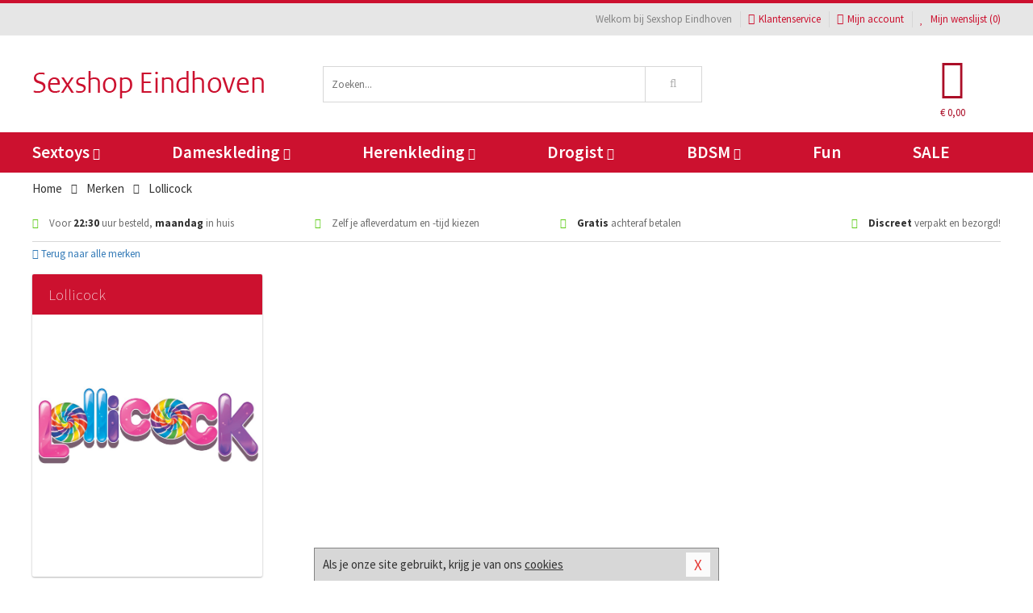

--- FILE ---
content_type: text/html; charset=UTF-8
request_url: https://www.sexshops-eindhoven.nl/merken/lollicock
body_size: 6509
content:
<!DOCTYPE html>
<html lang="nl">
<head>
<title>Lollicock</title>
<meta name="viewport" content="width=device-width, initial-scale=1.0, user-scalable=no">
<meta http-equiv="X-UA-Compatible" content="IE=edge">
<meta content="IE=edge" http-equiv="X-UA-Compatible">
<meta charset="utf-8">
<meta name="format-detection" content="telephone=no">



<meta name="robots" content="index, follow">






<meta name="keywords" content="">



<meta name="description" content="">









<link nonce="2d58bde8d7eda23f19202754f088596592dc424787f13aaad9d02e8438b49072" href="https://cdn.edc.nl/customs/css/styles_516.css" rel="stylesheet">






<meta name="author" content="Sexshop Eindhoven">



<link nonce="2d58bde8d7eda23f19202754f088596592dc424787f13aaad9d02e8438b49072" rel="canonical" href="https://www.sexshops-eindhoven.nl/merken/lollicock">






<!-- Global site tag (gtag.js) - Google Analytics -->
<script  nonce="2d58bde8d7eda23f19202754f088596592dc424787f13aaad9d02e8438b49072" async src="https://www.googletagmanager.com/gtag/js?id=UA-42759616-20"></script>
<script  nonce="2d58bde8d7eda23f19202754f088596592dc424787f13aaad9d02e8438b49072">
    window.dataLayer = window.dataLayer || [];
    function gtag(){dataLayer.push(arguments);}
    gtag('js', new Date());

        gtag('config', 'UA-42759616-20');
</script>


<!-- HTML5 Shim and Respond.js IE8 support of HTML5 elements and media queries -->
<!-- WARNING: Respond.js doesn't work if you view the page via file:// -->
<!--[if lt IE 9]>
  <script  nonce="2d58bde8d7eda23f19202754f088596592dc424787f13aaad9d02e8438b49072" src="https://oss.maxcdn.com/libs/html5shiv/3.7.0/html5shiv.js"></script>
  <script  nonce="2d58bde8d7eda23f19202754f088596592dc424787f13aaad9d02e8438b49072" src="https://oss.maxcdn.com/libs/respond.js/1.3.0/respond.min.js"></script>
<![endif]-->


<style nonce="2d58bde8d7eda23f19202754f088596592dc424787f13aaad9d02e8438b49072">
#new_alert_overlay{
    position:fixed;
    top:0;
    right:0;
    bottom:0;
    left:0;
    content:'';
    z-index:9999;
    background-color:rgba(255,255,255,0.8);
}
.new-alert{
    position:absolute;
    top:50%;
    left:50%;
    z-index:10000;
    padding:15px;
    background-color:white;
    border:1px solid #333;
    transform:translate(-50%,-50%);
    text-align:center;
}

.new-alert button{
    margin-top:10px;
    padding:3px 13px;
    background:none;
    border:none;
    border:1px solid #B9B9B9;
    text-transform:uppercase;
}
</style>
</head>
<body>



<div class="body-blur"></div>






<div id="overall_popup_window"></div>
<div id="modal_wrapper"></div>



<div class="site-header-topbar">
<div class="container">







<div class="links-menu">
<ul>



<li class="welcome">Welkom bij Sexshop Eindhoven</li>



<li><a href="https://www.sexshops-eindhoven.nl/klantenservice" title="Klantenservice" target="_self"><i class="fa fa-comments"></i>Klantenservice</a></li>



<li><a href="https://www.sexshops-eindhoven.nl/account" title="Mijn account"><i class="fa fa-user"></i>Mijn account</a></li>



<li class="wishlistIndicator">
<a href="https://www.sexshops-eindhoven.nl/wenslijst" title="Mijn wenslijst">



<i id="wishlist_header_icon" class="fa fa-heart"></i>



Mijn wenslijst


(<span id="wishlist_header_count">0</span>)
</a>
</li>
</ul>
</div>






<div class="mobiele-header">


<div class="button menu">
<button id="mobile_navigation_button" type="button"><i class="fa fa-bars"></i></button>
</div>


<div class="button zoeken"><button id="mobile_search_button" type="button"><i class="fa fa-search"></i></button></div>


<div class="button wenslijst wishlistIndicator">
<a href="https://www.sexshops-eindhoven.nl/wenslijst" id="mobile_wishlist_button"><i class="fa fa-heart"></i></a>
</div>


<div id="header_winkelwagen_mob" class="button winkelmandje">
<a href="https://www.sexshops-eindhoven.nl/afrekenenwinkelwagen" id="mobile_shoppingcart_button"><i class="fa fa-shopping-basket"></i></a>
<span class="ww-aantal">0</span>
</div>


<div class="logo">
<a href="https://www.sexshops-eindhoven.nl/">
<img alt="Sexshop Eindhoven" class="img-responsive" src="https://cdn.edc.nl/customs/logos/mobiel/516.png" width="290" height="120">
</a>
</div>
</div>
</div>
</div>






<header id="website_header" class="site-header" onmouseleave="winkelwagenclose()">
<div class="container">



<div class="site-header-logo hidden-xs">
<a class="p-r-10" href="https://www.sexshops-eindhoven.nl/">
<img alt="Sexshop Eindhoven" class="img-responsive" src="https://cdn.edc.nl/customs/logos/shop/516.png" width="290" height="120">
</a>
</div>



<div class="site-header-zoeken">
<form id="top_search" class="header-zoeken-formulier" method="get" action="https://www.sexshops-eindhoven.nl/zoeken.html" accept-charset="utf-8">
<input class="header-zoeken-formulier-veld" type="search" name="zoek" placeholder="Zoeken..." onblur="setTimeout(tzs3,500);" onkeyup="tzs(this.value)" onkeydown="tzs4()" autocomplete="off">
<button class="header-zoeken-formulier-knop" type="submit" value="Zoeken"><i class="fa fa-search"></i></button>
<div id="zoeksuggesties" class="hidden-xs"></div>
</form>
</div>



<div id="top_cart" class="site-header-winkelmandje hidden-xs">
<a id="shopping_cart_icon" class="winkelmandje" href="https://www.sexshops-eindhoven.nl/afrekenenwinkelwagen" onmouseenter="winkelwagenopen()">



<div class="winkelmandje-icoon"><i class="fa fa-shopping-basket"></i></div>






<div id="shopping_cart_total" class="winkelmandje-prijs">&euro; 0,00</div>
</a></div>




<div id="top_microcart" class="hidden-xs">
<div class="wrapper">
<h2>
Winkelwagen <button type="button" class="" onclick="winkelwagenclose()"><i class="fa fa-times"></i></button>
</h2>
<div class="lege-winkelwagen">
<p>Je winkelwagen bevat nog geen producten.</p>
</div>
</div></div>
</div>
</header>



<nav id="site_navigation">
<div class="container">
<ul class="p-0">
<li class="menu-item mobile title">Winkelen <span class="close-navigation c-pointer">X</span></li>






<li class="menu-item ">
<a href="https://www.sexshops-eindhoven.nl/sextoys">
Sextoys<i class="fa fa-caret-down"></i>
</a>


<ul class="sub-nav" style="height:290px;">
<li>
<ul>
<li class="title">
<a href="https://www.sexshops-eindhoven.nl/sextoys/vibrators" title="Vibrators" target="_self">
Vibrators</a>
</li>
<li><a href="https://www.sexshops-eindhoven.nl/mini-vibrator" title="Mini Vibrators" target="_self">Mini Vibrators</a></li>
<li><a href="https://www.sexshops-eindhoven.nl/wand-vibrator" title="Wand Vibrators" target="_self">Wand Vibrators</a></li>
<li><a href="https://www.sexshops-eindhoven.nl/opleg-vibrator" title="Opleg Vibrators" target="_self">Opleg Vibrators</a></li>
<li><a href="https://www.sexshops-eindhoven.nl/realistische-vibrator" title="Realistische Vibrators" target="_self">Realistische Vibrators</a></li>
<li><a href="https://www.sexshops-eindhoven.nl/koppel-vibrator" title="Koppel Vibrators" target="_self">Koppel Vibrators</a></li>
<li><a href="https://www.sexshops-eindhoven.nl/tarzan-vibrator" title="Tarzan Vibrators" target="_self">Tarzan Vibrators</a></li>
</ul>
<ul>
<li class="title">
<a href="https://www.sexshops-eindhoven.nl/sextoys/dildos" title="Dildo's" target="_self">
Dildo's</a>
</li>
<li><a href="https://www.sexshops-eindhoven.nl/dubbele-dildo" title="Dubbele Dildo's" target="_self">Dubbele Dildo's</a></li>
<li><a href="https://www.sexshops-eindhoven.nl/xxl-dildo" title="XXL Dildo's" target="_self">XXL Dildo's</a></li>
<li><a href="https://www.sexshops-eindhoven.nl/metalen-dildo" title="Metalen Dildo's" target="_self">Metalen Dildo's</a></li>
<li><a href="https://www.sexshops-eindhoven.nl/realistische-dildo" title="Realistische Dildo's" target="_self">Realistische Dildo's</a></li>
<li><a href="https://www.sexshops-eindhoven.nl/anaal-dildo" title="Anaal Dildo's" target="_self">Anaal Dildo's</a></li>
<li><a href="https://www.sexshops-eindhoven.nl/strapon-dildo" title="Voorbind Dildo's" target="_self">Voorbind Dildo's</a></li>
</ul>
<ul>
<li class="title">
<a href="https://www.sexshops-eindhoven.nl/sextoys/masturbators" title="Masturbators   " target="_self">
Masturbators   </a>
</li>
<li><a href="https://www.sexshops-eindhoven.nl/mond-masturbator" title="Kunst Mond" target="_self">Kunst Mond</a></li>
<li><a href="https://www.sexshops-eindhoven.nl/kunstvagina" title="Kunst Vagina" target="_self">Kunst Vagina</a></li>
<li><a href="https://www.sexshops-eindhoven.nl/fleshlight-masturbator" title="Fleshlight Masturbators" target="_self">Fleshlight Masturbators</a></li>
<li><a href="https://www.sexshops-eindhoven.nl/opblaaspop" title="Opblaaspoppen" target="_self">Opblaaspoppen</a></li>
<li><a href="https://www.sexshops-eindhoven.nl/kont-masturbator" title="Kunst Kont" target="_self">Kunst Kont</a></li>
<li><a href="https://www.sexshops-eindhoven.nl/vibrerende-masturbator" title="Vibrerende Masturbators" target="_self">Vibrerende Masturbators</a></li>
</ul>
<ul>
<li class="title">
<a href="https://www.sexshops-eindhoven.nl/sextoys/anaal-speeltjes" title="Anaal Speeltjes " target="_self">
Anaal Speeltjes </a>
</li>
<li><a href="https://www.sexshops-eindhoven.nl/anaal-kralen/klassieke-beads" title="Anaal Beads" target="_self">Anaal Beads</a></li>
<li><a href="https://www.sexshops-eindhoven.nl/buttplug-met-vibraties" title="Buttplugs Vibrerend" target="_self">Buttplugs Vibrerend</a></li>
<li><a href="https://www.sexshops-eindhoven.nl/anaal-kralen/anaalkettingen" title="Anaal Kettingen" target="_self">Anaal Kettingen</a></li>
<li><a href="https://www.sexshops-eindhoven.nl/xxl-buttplug" title="Buttplugs XXL" target="_self">Buttplugs XXL</a></li>
<li><a href="https://www.sexshops-eindhoven.nl/buttplug-set" title="Buttplug Sets" target="_self">Buttplug Sets</a></li>
<li><a href="https://www.sexshops-eindhoven.nl/standaard-buttplug" title="Buttplugs Standaard" target="_self">Buttplugs Standaard</a></li>
</ul>
<ul>
<li class="title">Meer Seksspeeltjes</li>
<li><a href="https://www.sexshops-eindhoven.nl/penisring-set" title="Penisringen" target="_self">Penisringen</a></li>
<li><a href="https://www.sexshops-eindhoven.nl/erotische-cadeaus" title="Erotische Cadeaus" target="_self">Erotische Cadeaus</a></li>
<li><a href="https://www.sexshops-eindhoven.nl/neukmachine" title="Seksmachines" target="_self">Seksmachines</a></li>
<li><a href="https://www.sexshops-eindhoven.nl/spannende-fun-artikelen" title="Fun Artikelen" target="_self">Fun Artikelen</a></li>
<li><a href="https://www.sexshops-eindhoven.nl/vibrerend-ei" title="Vibratie Eitjes" target="_self">Vibratie Eitjes</a></li>
<li><a href="https://www.sexshops-eindhoven.nl/penis-sleeve" title="Penis Sleeves" target="_self">Penis Sleeves</a></li>
</ul>
</li>
</ul>
</li>
<li class="menu-item ">
<a href="https://www.sexshops-eindhoven.nl/vrouwen">
Dameskleding<i class="fa fa-caret-down"></i>
</a>


<ul class="sub-nav" style="height:290px;">
<li>
<ul>
<li class="title">
<a href="https://www.sexshops-eindhoven.nl/vrouwen/lingerie-vrouwen" title="Lingerie " target="_self">
Lingerie </a>
</li>
<li><a href="https://www.sexshops-eindhoven.nl/sexy-catsuit" title="Catsuits" target="_self">Catsuits</a></li>
<li><a href="https://www.sexshops-eindhoven.nl/sexy-dames-string" title="Strings" target="_self">Strings</a></li>
<li><a href="https://www.sexshops-eindhoven.nl/bustier-korset" title="Korsetten" target="_self">Korsetten</a></li>
<li><a href="https://www.sexshops-eindhoven.nl/nachtkleding" title="Nachtkleding" target="_self">Nachtkleding</a></li>
<li><a href="https://www.sexshops-eindhoven.nl/erotische-bh-setjes" title="BH-Sets" target="_self">BH-Sets</a></li>
<li><a href="https://www.sexshops-eindhoven.nl/kostuums-rollenspel" title="Rollenspel" target="_self">Rollenspel</a></li>
</ul>
<ul>
<li class="title">
<a href="https://www.sexshops-eindhoven.nl/vrouwen/kleding-vrouwen" title="Kleding" target="_self">
Kleding</a>
</li>
<li><a href="https://www.sexshops-eindhoven.nl/clubwear-kleding" title="Clubwear" target="_self">Clubwear</a></li>
<li><a href="https://www.sexshops-eindhoven.nl/sexy-top-met-rok/rokjes" title="Rokjes" target="_self">Rokjes</a></li>
<li><a href="https://www.sexshops-eindhoven.nl/erotische-jurkjes" title="Erotische Jurkjes" target="_self">Erotische Jurkjes</a></li>
<li><a href="https://www.sexshops-eindhoven.nl/sexy-top-met-rok/tops" title="Topjes" target="_self">Topjes</a></li>
<li><a href="https://www.sexshops-eindhoven.nl/sexy-jurkje" title="Jurkjes" target="_self">Jurkjes</a></li>
<li><a href="https://www.sexshops-eindhoven.nl/sexy-dames-kostuums" title="Kostuums" target="_self">Kostuums</a></li>
</ul>
<ul>
<li class="title">
<a href="https://www.sexshops-eindhoven.nl/vrouwen/fetish-voor-haar" title="Fetish Collectie " target="_self">
Fetish Collectie </a>
</li>
<li><a href="https://www.sexshops-eindhoven.nl/latex-damescollectie/latex-kousen" title="Latex Kousen" target="_self">Latex Kousen</a></li>
<li><a href="https://www.sexshops-eindhoven.nl/leren-kleding-voor-haar" title="Leer Collectie" target="_self">Leer Collectie</a></li>
<li><a href="https://www.sexshops-eindhoven.nl/lak-damescollectie" title="Lak Collectie " target="_self">Lak Collectie </a></li>
<li><a href="https://www.sexshops-eindhoven.nl/wetlook-kleding-voor-haar/sale" title="Sale Wetlook" target="_self">Sale Wetlook</a></li>
<li><a href="https://www.sexshops-eindhoven.nl/latex-damescollectie" title="Latex Collectie" target="_self">Latex Collectie</a></li>
<li><a href="https://www.sexshops-eindhoven.nl/wetlook-kleding-voor-haar" title="Wetlook Collectie" target="_self">Wetlook Collectie</a></li>
</ul>
<ul>
<li class="title">
<a href="https://www.sexshops-eindhoven.nl/vrouwen/beenmode" title="Beenmode" target="_self">
Beenmode</a>
</li>
<li><a href="https://www.sexshops-eindhoven.nl/sexy-panty/pantys-open-kruisje" title="Erotische Panty's" target="_self">Erotische Panty's</a></li>
<li><a href="https://www.sexshops-eindhoven.nl/sexy-panty" title="Panty Collectie " target="_self">Panty Collectie </a></li>
<li><a href="https://www.sexshops-eindhoven.nl/dames-kousen/fun-kousen" title="Fun Kousen" target="_self">Fun Kousen</a></li>
<li><a href="https://www.sexshops-eindhoven.nl/dames-kousen" title="Kousen Collectie" target="_self">Kousen Collectie</a></li>
<li><a href="https://www.sexshops-eindhoven.nl/dames-legging" title="Leggings" target="_self">Leggings</a></li>
</ul>
<ul>
<li class="title">
<a href="https://www.sexshops-eindhoven.nl/vrouwen/accessoires" title="Accessoires" target="_self">
Accessoires</a>
</li>
<li><a href="https://www.sexshops-eindhoven.nl/pruiken" title="Pruiken" target="_self">Pruiken</a></li>
<li><a href="https://www.sexshops-eindhoven.nl/sexy-halsband-vrouwen" title="Halsbanden" target="_self">Halsbanden</a></li>
<li><a href="https://www.sexshops-eindhoven.nl/erotische-sieraden" title="Sieraden" target="_self">Sieraden</a></li>
<li><a href="https://www.sexshops-eindhoven.nl/sexy-handschoenen" title="Handschoenen" target="_self">Handschoenen</a></li>
<li><a href="https://www.sexshops-eindhoven.nl/valse-wimpers" title="Wimpers" target="_self">Wimpers</a></li>
<li><a href="https://www.sexshops-eindhoven.nl/sexy-masker" title="Maskers" target="_self">Maskers</a></li>
</ul>
</li>
</ul>
</li>
<li class="menu-item ">
<a href="https://www.sexshops-eindhoven.nl/mannen">
Herenkleding<i class="fa fa-caret-down"></i>
</a>


<ul class="sub-nav" style="height:290px;">
<li>
<ul>
<li class="title">
<a href="https://www.sexshops-eindhoven.nl/mannen/lingerie-mannen" title="Heren Collectie" target="_self">
Heren Collectie</a>
</li>
<li><a href="https://www.sexshops-eindhoven.nl/heren-lingerie-body" title="Body's" target="_self">Body's</a></li>
<li><a href="https://www.sexshops-eindhoven.nl/sexy-heren-slip" title="Slips" target="_self">Slips</a></li>
<li><a href="https://www.sexshops-eindhoven.nl/jockstraps" title="Jockstraps" target="_self">Jockstraps</a></li>
<li><a href="https://www.sexshops-eindhoven.nl/heren-kostuums-rollenspel" title="Kostuums" target="_self">Kostuums</a></li>
<li><a href="https://www.sexshops-eindhoven.nl/sexy-heren-shirt" title="Shirts" target="_self">Shirts</a></li>
</ul>
<ul>
<li class="title">
<a href="https://www.sexshops-eindhoven.nl/sexy-heren-boxershorts" title="Shorts " target="_self">
Shorts </a>
</li>
<li><a href="https://www.sexshops-eindhoven.nl/sexy-heren-boxershorts/lang-short" title="Lange Shorts" target="_self">Lange Shorts</a></li>
<li><a href="https://www.sexshops-eindhoven.nl/sexy-heren-boxershorts" title="Sale Shorts" target="_self">Sale Shorts</a></li>
<li><a href="https://www.sexshops-eindhoven.nl/sexy-heren-boxershorts/transparante-shorts" title="Transparante Shorts" target="_self">Transparante Shorts</a></li>
<li><a href="https://www.sexshops-eindhoven.nl/sexy-heren-boxershorts/klassieke-shorts" title="Klassieke Shorts" target="_self">Klassieke Shorts</a></li>
</ul>
<ul>
<li class="title">
<a href="https://www.sexshops-eindhoven.nl/sexy-heren-string" title="Strings" target="_self">
Strings</a>
</li>
<li><a href="https://www.sexshops-eindhoven.nl/sexy-heren-string/transparante-strings" title="Transparante Strings" target="_self">Transparante Strings</a></li>
<li><a href="https://www.sexshops-eindhoven.nl/sexy-heren-string/fun-strings" title="Fun Strings" target="_self">Fun Strings</a></li>
<li><a href="https://www.sexshops-eindhoven.nl/sexy-heren-string/klassieke-heren-string" title="Klassieke Strings" target="_self">Klassieke Strings</a></li>
<li><a href="https://www.sexshops-eindhoven.nl/sexy-heren-string/sale" title="Sale Strings" target="_self">Sale Strings</a></li>
<li><a href="https://www.sexshops-eindhoven.nl/sexy-heren-string/erotische-strings" title="Erotische Strings" target="_self">Erotische Strings</a></li>
</ul>
<ul>
<li class="title">
<a href="https://www.sexshops-eindhoven.nl/mannen/fetish-voor-hem" title="Fetish Collectie" target="_self">
Fetish Collectie</a>
</li>
<li><a href="https://www.sexshops-eindhoven.nl/latex-herenkleding" title="Latex Collectie" target="_self">Latex Collectie</a></li>
<li><a href="https://www.sexshops-eindhoven.nl/leren-kleding-mannen" title="Leer Collectie" target="_self">Leer Collectie</a></li>
<li><a href="https://www.sexshops-eindhoven.nl/dildo-slip/dildo-slip-mannen" title="Dildo Slips" target="_self">Dildo Slips</a></li>
<li><a href="https://www.sexshops-eindhoven.nl/wetlook-kleding-heren" title="Wetlook Collectie " target="_self">Wetlook Collectie </a></li>
<li><a href="https://www.sexshops-eindhoven.nl/lak-herenkleding" title="Lak Collectie " target="_self">Lak Collectie </a></li>
</ul>
<ul>
<li class="title">
<a href="https://www.sexshops-eindhoven.nl/merken" title="Populaire Merken" target="_self">
Populaire Merken</a>
</li>
<li><a href="https://www.sexshops-eindhoven.nl/merken/goodfellas" title="Goodfellas" target="_self">Goodfellas</a></li>
<li><a href="https://www.sexshops-eindhoven.nl/merken/apollo" title="Apollo" target="_self">Apollo</a></li>
<li><a href="https://www.sexshops-eindhoven.nl/merken/male-power-lingerie" title="Male Power" target="_self">Male Power</a></li>
<li><a href="https://www.sexshops-eindhoven.nl/merken/blue-line" title="Blue Line" target="_self">Blue Line</a></li>
<li><a href="https://www.sexshops-eindhoven.nl/merken/envy-menswear" title="Envy" target="_self">Envy</a></li>
</ul>
</li>
</ul>
</li>
<li class="menu-item ">
<a href="https://www.sexshops-eindhoven.nl/drogist">
Drogist<i class="fa fa-caret-down"></i>
</a>


<ul class="sub-nav" style="height:290px;">
<li>
<ul>
<li class="title">
<a href="https://www.sexshops-eindhoven.nl/drogist/vrouwen" title="Vrouwen" target="_self">
Vrouwen</a>
</li>
<li><a href="https://www.sexshops-eindhoven.nl/vagina-creme" title="Crèmes " target="_self">Crèmes </a></li>
<li><a href="https://www.sexshops-eindhoven.nl/persoonlijke-verzorging-dames" title="Persoonlijke Verzorging" target="_self">Persoonlijke Verzorging</a></li>
<li><a href="https://www.sexshops-eindhoven.nl/intieme-douche-vrouwen" title="Intieme Douches" target="_self">Intieme Douches</a></li>
<li><a href="https://www.sexshops-eindhoven.nl/libido-verhogen-vrouw" title="Libido Verhogers" target="_self">Libido Verhogers</a></li>
<li><a href="https://www.sexshops-eindhoven.nl/borstpomp" title="Borstpompen" target="_self">Borstpompen</a></li>
<li><a href="https://www.sexshops-eindhoven.nl/erotische-dames-parfums" title="Parfums &amp; Feromonen" target="_self">Parfums &amp; Feromonen</a></li>
</ul>
<ul>
<li class="title">
<a href="https://www.sexshops-eindhoven.nl/drogist/mannen" title="Mannen" target="_self">
Mannen</a>
</li>
<li><a href="https://www.sexshops-eindhoven.nl/libido-verhogen-man" title="Libido Verhogers" target="_self">Libido Verhogers</a></li>
<li><a href="https://www.sexshops-eindhoven.nl/persoonlijke-verzorging-heren" title="Scheerproducten" target="_self">Scheerproducten</a></li>
<li><a href="https://www.sexshops-eindhoven.nl/erectiemiddelen" title="Erectiepillen" target="_self">Erectiepillen</a></li>
<li><a href="https://www.sexshops-eindhoven.nl/klaarkomen-uitstellen" title="Uitstellen Klaarkomen" target="_self">Uitstellen Klaarkomen</a></li>
<li><a href="https://www.sexshops-eindhoven.nl/intieme-douche" title="Intieme Verzorging" target="_self">Intieme Verzorging</a></li>
<li><a href="https://www.sexshops-eindhoven.nl/verbeteren-sperma" title="Verbeteren Sperma" target="_self">Verbeteren Sperma</a></li>
</ul>
<ul>
<li class="title">
<a href="https://www.sexshops-eindhoven.nl/drogist/glijmiddelen" title="Glijmiddelen" target="_self">
Glijmiddelen</a>
</li>
<li><a href="https://www.sexshops-eindhoven.nl/anaal-glijmiddel" title="Glijmiddel Anaal " target="_self">Glijmiddel Anaal </a></li>
<li><a href="https://www.sexshops-eindhoven.nl/glijmiddel-waterbasis" title="Glijmiddel Waterbasis" target="_self">Glijmiddel Waterbasis</a></li>
<li><a href="https://www.sexshops-eindhoven.nl/siliconen-glijmiddel" title="Glijmiddel Siliconen" target="_self">Glijmiddel Siliconen</a></li>
<li><a href="https://www.sexshops-eindhoven.nl/smaakjes-glijmiddel" title="Glijmiddel Smaakje" target="_self">Glijmiddel Smaakje</a></li>
<li><a href="https://www.sexshops-eindhoven.nl/fisting-gel" title="Fisting Gel" target="_self">Fisting Gel</a></li>
<li><a href="https://www.sexshops-eindhoven.nl/stimulerend-glijmiddel" title="Glijmiddel Stimulerend" target="_self">Glijmiddel Stimulerend</a></li>
</ul>
<ul>
<li class="title">
<a href="https://www.sexshops-eindhoven.nl/drogist/massage" title="Massage" target="_self">
Massage</a>
</li>
<li><a href="https://www.sexshops-eindhoven.nl/massage-cadeau" title="Massage Cadeaus" target="_self">Massage Cadeaus</a></li>
<li><a href="https://www.sexshops-eindhoven.nl/bodypaint" title="Bodypaint" target="_self">Bodypaint</a></li>
<li><a href="https://www.sexshops-eindhoven.nl/massage-kaars" title="Massage Kaarsen" target="_self">Massage Kaarsen</a></li>
<li><a href="https://www.sexshops-eindhoven.nl/lichaamspoeder" title="Lichaamspoeder" target="_self">Lichaamspoeder</a></li>
<li><a href="https://www.sexshops-eindhoven.nl/massage-olie" title="Massage Oliën " target="_self">Massage Oliën </a></li>
<li><a href="https://www.sexshops-eindhoven.nl/massage-apparaat" title="Massage Apparaten" target="_self">Massage Apparaten</a></li>
</ul>
<ul>
<li class="title">
<a href="https://www.sexshops-eindhoven.nl/drogist/condooms" title="Condooms" target="_self">
Condooms</a>
</li>
<li><a href="https://www.sexshops-eindhoven.nl/bulkverpakking-condooms" title="Bulkverpakking" target="_self">Bulkverpakking</a></li>
<li><a href="https://www.sexshops-eindhoven.nl/smaak-condooms" title="Smaakje" target="_self">Smaakje</a></li>
<li><a href="https://www.sexshops-eindhoven.nl/stimulerende-condooms" title="Extra Stimulerend" target="_self">Extra Stimulerend</a></li>
<li><a href="https://www.sexshops-eindhoven.nl/standaard-condooms" title="Standaard" target="_self">Standaard</a></li>
<li><a href="https://www.sexshops-eindhoven.nl/latexvrije-condooms" title="Latexvrij" target="_self">Latexvrij</a></li>
<li><a href="https://www.sexshops-eindhoven.nl/condoom-orgasme-uitstellen" title="Orgasme Uitstellen" target="_self">Orgasme Uitstellen</a></li>
</ul>
</li>
</ul>
</li>
<li class="menu-item ">
<a href="https://www.sexshops-eindhoven.nl/bdsm">
BDSM<i class="fa fa-caret-down"></i>
</a>


<ul class="sub-nav" style="height:290px;">
<li>
<ul>
<li class="title">
<a href="https://www.sexshops-eindhoven.nl/bdsm/boeien" title="Boeien" target="_self">
Boeien</a>
</li>
<li><a href="https://www.sexshops-eindhoven.nl/pluche-boeien-bdsm" title="Pluche Boeien" target="_self">Pluche Boeien</a></li>
<li><a href="https://www.sexshops-eindhoven.nl/enkelboeien-bdsm" title="Enkelboeien" target="_self">Enkelboeien</a></li>
<li><a href="https://www.sexshops-eindhoven.nl/satijnen-boeien-bdsm" title="Satijnen Boeien" target="_self">Satijnen Boeien</a></li>
<li><a href="https://www.sexshops-eindhoven.nl/boeien-hogtie" title="Hogtie Boeien" target="_self">Hogtie Boeien</a></li>
<li><a href="https://www.sexshops-eindhoven.nl/stalen-boeien-bdsm" title="Stalen Boeien" target="_self">Stalen Boeien</a></li>
<li><a href="https://www.sexshops-eindhoven.nl/leren-boeien-bdsm" title="Leder Boeien" target="_self">Leder Boeien</a></li>
</ul>
<ul>
<li class="title">
<a href="https://www.sexshops-eindhoven.nl/bdsm/sm-speeltjes" title="SM Speeltjes" target="_self">
SM Speeltjes</a>
</li>
<li><a href="https://www.sexshops-eindhoven.nl/pinwheel-bdsm" title="Pinwheels" target="_self">Pinwheels</a></li>
<li><a href="https://www.sexshops-eindhoven.nl/dilator" title="Dilators" target="_self">Dilators</a></li>
<li><a href="https://www.sexshops-eindhoven.nl/tepelklemmen" title="Tepelklemmen" target="_self">Tepelklemmen</a></li>
<li><a href="https://www.sexshops-eindhoven.nl/electro-sex" title="Electro Sex" target="_self">Electro Sex</a></li>
<li><a href="https://www.sexshops-eindhoven.nl/sm-zweep" title="Zwepen" target="_self">Zwepen</a></li>
<li><a href="https://www.sexshops-eindhoven.nl/sm-paddle" title="Paddles" target="_self">Paddles</a></li>
</ul>
<ul>
<li class="title">
<a href="https://www.sexshops-eindhoven.nl/bdsm/bondage" title="Bondage Toys" target="_self">
Bondage Toys</a>
</li>
<li><a href="https://www.sexshops-eindhoven.nl/halsband-bdsm" title="Halsbanden" target="_self">Halsbanden</a></li>
<li><a href="https://www.sexshops-eindhoven.nl/bondage-set-bdsm" title="Pakketten" target="_self">Pakketten</a></li>
<li><a href="https://www.sexshops-eindhoven.nl/bondage-harnas-bdsm" title="Harnassen" target="_self">Harnassen</a></li>
<li><a href="https://www.sexshops-eindhoven.nl/spreidstang-bdsm" title="Spreidstangen" target="_self">Spreidstangen</a></li>
<li><a href="https://www.sexshops-eindhoven.nl/knevel-bdsm" title="Knevels" target="_self">Knevels</a></li>
<li><a href="https://www.sexshops-eindhoven.nl/maskers-bdsm" title="Maskers" target="_self">Maskers</a></li>
</ul>
<ul>
<li class="title">
<a href="https://www.sexshops-eindhoven.nl/bdsm/chastity" title="Chastity" target="_self">
Chastity</a>
</li>
<li><a href="https://www.sexshops-eindhoven.nl/bal-klemmen-bdsm/ball-spreaders" title="Ball Spreaders" target="_self">Ball Spreaders</a></li>
<li><a href="https://www.sexshops-eindhoven.nl/peniskooi-bdsm" title="Peniskooien" target="_self">Peniskooien</a></li>
<li><a href="https://www.sexshops-eindhoven.nl/bal-klemmen-bdsm/ball-stretchers" title="Ball Stretchers" target="_self">Ball Stretchers</a></li>
<li><a href="https://www.sexshops-eindhoven.nl/peniskooi-bdsm/cbx-peniskooi" title="CB-X Kooien" target="_self">CB-X Kooien</a></li>
<li><a href="https://www.sexshops-eindhoven.nl/bal-klemmen-bdsm/ball-crushers" title="Ball Crushers" target="_self">Ball Crushers</a></li>
<li><a href="https://www.sexshops-eindhoven.nl/kuisheidsgordel" title="Kuisheidsgordels" target="_self">Kuisheidsgordels</a></li>
</ul>
<ul>
<li class="title">Specials  </li>
<li><a href="https://www.sexshops-eindhoven.nl/bondage-touwen-bdsm" title="Bondage Touwen" target="_self">Bondage Touwen</a></li>
<li><a href="https://www.sexshops-eindhoven.nl/speculum" title="Speculums" target="_self">Speculums</a></li>
<li><a href="https://www.sexshops-eindhoven.nl/kietelveer-bdsm" title="Kietelveren" target="_self">Kietelveren</a></li>
<li><a href="https://www.sexshops-eindhoven.nl/tepelzuigers" title="Tepelzuigers" target="_self">Tepelzuigers</a></li>
<li><a href="https://www.sexshops-eindhoven.nl/penis-plug-bdsm" title="Penis Plugs" target="_self">Penis Plugs</a></li>
<li><a href="https://www.sexshops-eindhoven.nl/sm-kaars-bdsm" title="SM Kaarsen" target="_self">SM Kaarsen</a></li>
</ul>
</li>
</ul>
</li>
<li class="menu-item hide">
<a href="https://www.sexshops-eindhoven.nl/fun">
Fun</a>


</li>
<li class="menu-item ">
<a href="https://www.sexshops-eindhoven.nl/fun">
Fun</a>


</li>
<li class="menu-item sale hidden-xs">
<a href="https://www.sexshops-eindhoven.nl/sale">
SALE</a>


</li>






<li class="menu-item mobile"><a href="https://www.sexshops-eindhoven.nl/blog">Blog</a></li>
<li class="menu-item mobile title">Account</li>
<li class="menu-item mobile"><a href="https://www.sexshops-eindhoven.nl/afrekenenwinkelwagen"><i class="fa fa-shopping-basket"></i> Winkelwagen</a></li>
<li class="menu-item mobile"><a href="https://www.sexshops-eindhoven.nl/wenslijst"><i class="fa fa-heart"></i> Wenslijst</a></li>
<li class="menu-item mobile"><a href="https://www.sexshops-eindhoven.nl/account"><i class="fa fa-user"></i> Mijn account</a></li>
<li class="menu-item visible-xs klantenservice">
<a href="https://www.sexshops-eindhoven.nl/klantenservice">
<i class="fa fa-comments"></i>
<span class="hidden-xs">+31 598 690453<br></span>
<span class="subline">Klantenservice </span>
</a>
</li>
</ul>
</div>
</nav>






<nav>
<div class="breadcrumb-container white">
<div class="container">
<div class="row">
<div class="col-xs-12 col-sm-12 col-md-12 col-lg-12">
<ul id="breadcrumb">
<li>
<a href="/">
<span>
<span>Terug naar</span>  Home</span>
</a>
</li>
<li>
<a href="/merken">
<span>
<span>Terug naar</span>  Merken</span>
</a>
</li>
</ul>

<div class="actieve-pagina">
<i class="visible-xs fa fa-caret-left"></i>
<span>
Lollicock</span>
</div>
</div>
</div>
</div>
</div>

<script  nonce="2d58bde8d7eda23f19202754f088596592dc424787f13aaad9d02e8438b49072" type="application/ld+json">
{
  "@context": "http://schema.org",
  "@type": "BreadcrumbList",
  "itemListElement": [
  {
    "@type": "ListItem",
    "position": 1,
    "item": {
      "@id": "/",
      "name": "Home"
    }
  },
   {
    "@type": "ListItem",
    "position": 2,
    "item": {
      "@id": "/merken",
      "name": "Merken"
    }
  },
   {
    "@type": "ListItem",
    "position": 3,
    "item": {
      "@id": "/merken/lollicock",
      "name": "Lollicock"
    }
  }
   ]
}
</script>


<div class="usp-wrapper">
<div class="container">
<div class="row">
<div class="hidden-xs col-sm-12 col-md-12 col-lg-12">

<ul class="usps">
<li><span class="fa fa-check c-c2a"></span> Voor <strong>22:30</strong> uur besteld, <strong>maandag</strong> in huis</li>
<li class=" hidden-sm hidden-md"><span class="fa fa-check c-c2a"></span> Zelf je afleverdatum en -tijd kiezen</li>
<li class="hidden-sm"><span class="fa fa-check c-c2a"></span> <strong>Gratis</strong> achteraf betalen</li>
<li><span class="fa fa-check c-c2a"></span> <strong>Discreet</strong> verpakt en bezorgd!</li>
</ul>
</div>
</div>
</div>
</div>
</nav>

<div id="merken">
<div class="container">
<div class="row">

<div class="col-xs-12">
<a href="/merken" class="hidden-xs terug-link d-block h-30 f-lh-30">
<span class="fa fa-angle-left"></span>
Terug naar alle merken</a>
</div>

<div class="col-xs-12 col-sm-4 col-md-3 col-lg-3   sidebar">
<div class="card m-t-10">

<div class="card-header">
<div class="card-title">Lollicock</div>
</div>

<div class="card-image">
<img alt="Lollicock" src="//cdn.edc.nl/merken/lollicock.jpg">
</div>

<div class="card-content">
<p></p>
</div>
</div>
</div>


<div class="col-xs-12 col-sm-8 col-md-9 col-lg-9">


<div id="merken_details_producten">
<div class="producten-overzicht">
<div id="po_load_more">
<input type="hidden" value="merk1162" id="catid">
<input type="hidden" value="0" id="cattotaal">
<div id="laadmeerimg" class="text-center hide"><i class="fa fa-3x fa-spinner fa-spin"></i></div>
</div></div>
</div>


</div>
</div>
</div>
</div><footer id="site_footer">






<div class="footer-info">
<div class="container">
<div class="row">
<div class="col-xs-12 col-sm-3 col-md-3 col-lg-3">
<div class="title">Sexshop Eindhoven</div>
<ul>
<li><a href="https://www.sexshops-eindhoven.nl/klantenservice/over-ons/bedrijfsgegevens/">Bedrijfsgegevens</a></li>
<li><a href="https://www.sexshops-eindhoven.nl/blog">Blog</a></li>
<li><a href="https://www.sexshops-eindhoven.nl/links">Links</a></li>
<li><a href="https://www.sexshops-eindhoven.nl/merken">Merken</a></li>
</ul>
</div>
<div class="col-xs-12 col-sm-3 col-md-3 col-lg-3">
<div class="title">Service</div>
<ul>
<li><a href="https://www.sexshops-eindhoven.nl/klantenservice/betaalmethoden/">Betaalmethoden</a></li>
<li><a href="https://www.sexshops-eindhoven.nl/klantenservice/veiligheid-en-privacy/">Veiligheid en privacy</a></li>
<li><a href="https://www.sexshops-eindhoven.nl/klantenservice/verzending-en-discretie/">Verzending en discretie</a></li>
<li><a href="https://www.sexshops-eindhoven.nl/klantenservice/ruilen-en-retouren/">Ruilen en retourneren</a></li>
</ul>
</div>
<div class="col-xs-12 col-sm-3 col-md-3 col-lg-3">
<div class="title">Hulp nodig?</div>
<ul>
<li><a href="https://www.sexshops-eindhoven.nl/klantenservice">Contact</a></li>
<li><a href="javascript:javascript:getmaattabel();">Maattabel</a></li>
<li><a href="https://www.sexshops-eindhoven.nl/info">Infocenter</a></li>
<li><a href="https://www.sexshops-eindhoven.nl/klantenservice/klantenservice/vragen/">FAQ</a></li>
</ul>
</div>
<div class="col-xs-12 col-sm-3 col-md-3 col-lg-3">
<div class="title">&nbsp;</div>
<ul>
<li><a href="https://www.sexshops-eindhoven.nl/klantenservice/veiligheid-en-privacy/cookies/">Cookies</a></li>
<li><a href="https://www.sexshops-eindhoven.nl/vieworder.html">Orderstatus</a></li>
<li><a href="https://www.sexshops-eindhoven.nl/sitemap">Sitemap</a></li>
</ul>
</div>
</div>
</div></div>






<div class="footer-service">
<div class="container">
<div class="row">
<div class="col-xs-12 col-sm-6 col-md-6 col-lg-6">
<div class="afhaal m-b-15">
<div class="title">Klantenservice</div>
<div class="clearfix">
<div class="foto">
<img alt="Afhaallocatie" src="https://cdn.edc.nl/customs/responsive1/footer/footer-locatie-foto.png" width="150" height="150">
</div>

<div class="info">
<div>Phoenixweg 6</div>
<div>9641KS Veendam</div>
<div>Nederland</div>



<div><a href="tel:0598690453"><img alt="" width="18" height="11" src="https://cdn.edc.nl/consument/vlaggen/1.gif"> 0598 690 453</a></div>
<div><a href="tel:038081140"><img alt="" width="18" height="11" src="https://cdn.edc.nl/consument/vlaggen/2.gif"> 03 808 1140</a></div>

<div><a href="https://www.sexshops-eindhoven.nl/klantenservice#contactformulier"> servicedesk&#64;edc.nl </a></div>
</div>
</div>
</div>
</div>



<div class="col-xs-12 col-sm-6 col-md-6 col-lg-6">
</div>
</div>
</div></div>






<div class="footer-logos">
<div class="container">
<div class="row">
<div class="col-xs-12">
<div class="betaalmogelijkheden">



<div class="mogelijkheid ideal"></div>
<div class="mogelijkheid mastercard"></div>
<div class="mogelijkheid visa"></div>
<div class="mogelijkheid paypal"></div>
<div class="mogelijkheid postnl"></div>
<div class="mogelijkheid dhl"></div>
</div>
</div>
</div>
</div></div>






<div class="footer-copyright">
<div class="container">
<div class="row">
<div class="col-xs-12 col-sm-12 col-md-12 col-lg-12">


<ul class="copyright-urls">
<li><a href="https://www.sexshops-eindhoven.nl/klantenservice/veiligheid-en-privacy/algemene-voorwaarden/">Algemene voorwaarden</a></li>
<li><a href="https://www.sexshops-eindhoven.nl/klantenservice/veiligheid-en-privacy/disclaimer/">Disclaimer</a></li>
<li><a href="https://www.sexshops-eindhoven.nl/klantenservice">Contact</a></li>
<li><a href="https://www.sexshops-eindhoven.nl/reviews">Klantbeoordelingen</a></li>
</ul>


<div class="copyright">
&copy; 2026 <span>Sexshop Eindhoven</span>
</div>


</div>
</div>
</div></div>
</footer>






<div id="cookieBar" class="cookie-bar">
<button id="closeCookieBar" type="button">X</button>

Als je onze site gebruikt, krijg je van ons 
<a href="https://www.sexshops-eindhoven.nl/klantenservice/veiligheid-en-privacy/cookies/" title="cookies" target="_self">cookies</a>
</div>

















<script  nonce="2d58bde8d7eda23f19202754f088596592dc424787f13aaad9d02e8438b49072" type="text/javascript" src="https://cdn.edc.nl/js/jQuery/jquery.js"></script>




<script  nonce="2d58bde8d7eda23f19202754f088596592dc424787f13aaad9d02e8438b49072" type="text/javascript" src="/js/516/script.js?v=2425"></script>


<script  nonce="2d58bde8d7eda23f19202754f088596592dc424787f13aaad9d02e8438b49072">

</script>





<script  nonce="2d58bde8d7eda23f19202754f088596592dc424787f13aaad9d02e8438b49072" type="text/javascript">

  function isMobile() {
    const toMatch = [/Android/i, /webOS/i, /iPhone/i, /iPad/i, /iPod/i, /BlackBerry/i, /Windows Phone/i];
    return toMatch.some((toMatchItem) => {
      return navigator.userAgent.match(toMatchItem);
    });
  }
</script>

<script defer src="https://static.cloudflareinsights.com/beacon.min.js/vcd15cbe7772f49c399c6a5babf22c1241717689176015" integrity="sha512-ZpsOmlRQV6y907TI0dKBHq9Md29nnaEIPlkf84rnaERnq6zvWvPUqr2ft8M1aS28oN72PdrCzSjY4U6VaAw1EQ==" data-cf-beacon='{"version":"2024.11.0","token":"fac14bd4ee244390963e4807cca5ff82","r":1,"server_timing":{"name":{"cfCacheStatus":true,"cfEdge":true,"cfExtPri":true,"cfL4":true,"cfOrigin":true,"cfSpeedBrain":true},"location_startswith":null}}' crossorigin="anonymous"></script>
</body>
</html>